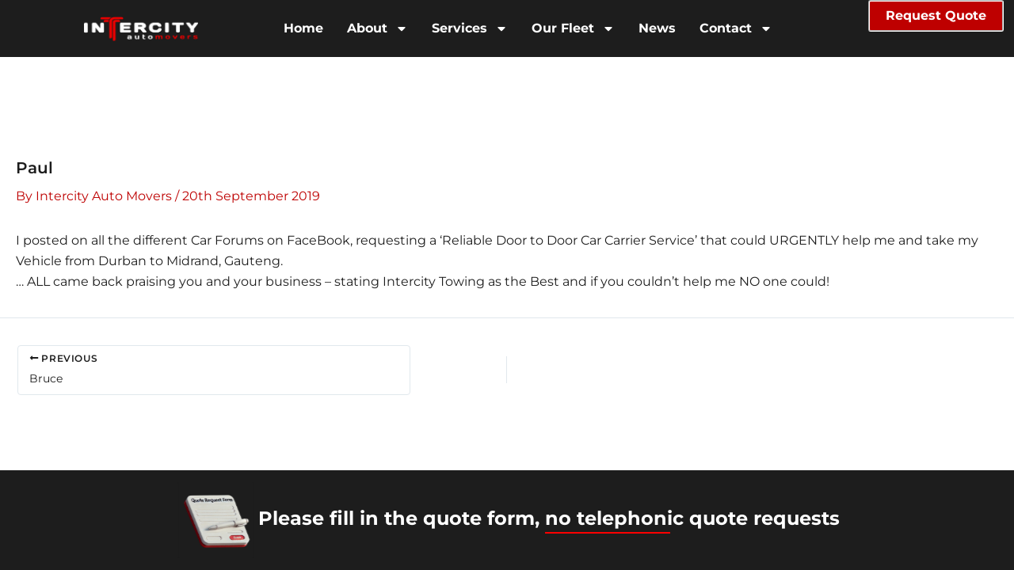

--- FILE ---
content_type: text/css
request_url: https://intercityautomovers.co.za/wp-content/uploads/elementor/css/post-47729.css?ver=1768590348
body_size: 1770
content:
.elementor-47729 .elementor-element.elementor-element-458a875a{--display:flex;--min-height:0px;--flex-direction:row;--container-widget-width:calc( ( 1 - var( --container-widget-flex-grow ) ) * 100% );--container-widget-height:100%;--container-widget-flex-grow:1;--container-widget-align-self:stretch;--flex-wrap-mobile:wrap;--align-items:stretch;--gap:0px 0px;--row-gap:0px;--column-gap:0px;--flex-wrap:nowrap;--overlay-opacity:0.5;--margin-top:0%;--margin-bottom:5%;--margin-left:0%;--margin-right:0%;--padding-top:0%;--padding-bottom:0%;--padding-left:8%;--padding-right:8%;--z-index:95;}.elementor-47729 .elementor-element.elementor-element-458a875a:not(.elementor-motion-effects-element-type-background), .elementor-47729 .elementor-element.elementor-element-458a875a > .elementor-motion-effects-container > .elementor-motion-effects-layer{background-color:#1D1D1D;}.elementor-47729 .elementor-element.elementor-element-458a875a::before, .elementor-47729 .elementor-element.elementor-element-458a875a > .elementor-background-video-container::before, .elementor-47729 .elementor-element.elementor-element-458a875a > .e-con-inner > .elementor-background-video-container::before, .elementor-47729 .elementor-element.elementor-element-458a875a > .elementor-background-slideshow::before, .elementor-47729 .elementor-element.elementor-element-458a875a > .e-con-inner > .elementor-background-slideshow::before, .elementor-47729 .elementor-element.elementor-element-458a875a > .elementor-motion-effects-container > .elementor-motion-effects-layer::before{--background-overlay:'';}.elementor-47729 .elementor-element.elementor-element-458a875a.e-con{--align-self:center;}.elementor-47729 .elementor-element.elementor-element-1fe1c414{--display:flex;--flex-direction:row;--container-widget-width:calc( ( 1 - var( --container-widget-flex-grow ) ) * 100% );--container-widget-height:100%;--container-widget-flex-grow:1;--container-widget-align-self:stretch;--flex-wrap-mobile:wrap;--justify-content:flex-end;--align-items:center;--gap:0px 0px;--row-gap:0px;--column-gap:0px;--padding-top:0%;--padding-bottom:0%;--padding-left:0%;--padding-right:0%;}.elementor-47729 .elementor-element.elementor-element-1fe1c414.e-con{--flex-grow:0;--flex-shrink:0;}.elementor-47729 .elementor-element.elementor-element-2c0bc53{--display:flex;--min-height:0px;--margin-top:0px;--margin-bottom:-9px;--margin-left:0px;--margin-right:-70px;}.elementor-47729 .elementor-element.elementor-element-2c0bc53.e-con{--flex-grow:0;--flex-shrink:0;}.elementor-47729 .elementor-element.elementor-element-34bd211 img{border-style:none;}.elementor-47729 .elementor-element.elementor-element-5e4c5bb5{width:var( --container-widget-width, 68% );max-width:68%;--container-widget-width:68%;--container-widget-flex-grow:0;--e-nav-menu-horizontal-menu-item-margin:calc( 30px / 2 );}.elementor-47729 .elementor-element.elementor-element-5e4c5bb5 > .elementor-widget-container{padding:0px 0px 0px 0px;}.elementor-47729 .elementor-element.elementor-element-5e4c5bb5.elementor-element{--align-self:center;--flex-grow:0;--flex-shrink:0;}.elementor-47729 .elementor-element.elementor-element-5e4c5bb5 .elementor-menu-toggle{margin-left:auto;background-color:#02010100;}.elementor-47729 .elementor-element.elementor-element-5e4c5bb5 .elementor-nav-menu .elementor-item{font-family:"Montserrat", Sans-serif;font-weight:700;text-transform:capitalize;font-style:normal;}.elementor-47729 .elementor-element.elementor-element-5e4c5bb5 .elementor-nav-menu--main .elementor-item{color:var( --e-global-color-astglobalcolor0 );fill:var( --e-global-color-astglobalcolor0 );padding-left:0px;padding-right:0px;padding-top:0px;padding-bottom:0px;}.elementor-47729 .elementor-element.elementor-element-5e4c5bb5 .elementor-nav-menu--main .elementor-item:hover,
					.elementor-47729 .elementor-element.elementor-element-5e4c5bb5 .elementor-nav-menu--main .elementor-item.elementor-item-active,
					.elementor-47729 .elementor-element.elementor-element-5e4c5bb5 .elementor-nav-menu--main .elementor-item.highlighted,
					.elementor-47729 .elementor-element.elementor-element-5e4c5bb5 .elementor-nav-menu--main .elementor-item:focus{color:var( --e-global-color-accent );fill:var( --e-global-color-accent );}.elementor-47729 .elementor-element.elementor-element-5e4c5bb5 .elementor-nav-menu--main:not(.e--pointer-framed) .elementor-item:before,
					.elementor-47729 .elementor-element.elementor-element-5e4c5bb5 .elementor-nav-menu--main:not(.e--pointer-framed) .elementor-item:after{background-color:var( --e-global-color-accent );}.elementor-47729 .elementor-element.elementor-element-5e4c5bb5 .e--pointer-framed .elementor-item:before,
					.elementor-47729 .elementor-element.elementor-element-5e4c5bb5 .e--pointer-framed .elementor-item:after{border-color:var( --e-global-color-accent );}.elementor-47729 .elementor-element.elementor-element-5e4c5bb5 .elementor-nav-menu--main .elementor-item.elementor-item-active{color:var( --e-global-color-accent );}.elementor-47729 .elementor-element.elementor-element-5e4c5bb5 .elementor-nav-menu--main:not(.e--pointer-framed) .elementor-item.elementor-item-active:before,
					.elementor-47729 .elementor-element.elementor-element-5e4c5bb5 .elementor-nav-menu--main:not(.e--pointer-framed) .elementor-item.elementor-item-active:after{background-color:var( --e-global-color-accent );}.elementor-47729 .elementor-element.elementor-element-5e4c5bb5 .e--pointer-framed .elementor-item.elementor-item-active:before,
					.elementor-47729 .elementor-element.elementor-element-5e4c5bb5 .e--pointer-framed .elementor-item.elementor-item-active:after{border-color:var( --e-global-color-accent );}.elementor-47729 .elementor-element.elementor-element-5e4c5bb5 .e--pointer-framed .elementor-item:before{border-width:3px;}.elementor-47729 .elementor-element.elementor-element-5e4c5bb5 .e--pointer-framed.e--animation-draw .elementor-item:before{border-width:0 0 3px 3px;}.elementor-47729 .elementor-element.elementor-element-5e4c5bb5 .e--pointer-framed.e--animation-draw .elementor-item:after{border-width:3px 3px 0 0;}.elementor-47729 .elementor-element.elementor-element-5e4c5bb5 .e--pointer-framed.e--animation-corners .elementor-item:before{border-width:3px 0 0 3px;}.elementor-47729 .elementor-element.elementor-element-5e4c5bb5 .e--pointer-framed.e--animation-corners .elementor-item:after{border-width:0 3px 3px 0;}.elementor-47729 .elementor-element.elementor-element-5e4c5bb5 .e--pointer-underline .elementor-item:after,
					 .elementor-47729 .elementor-element.elementor-element-5e4c5bb5 .e--pointer-overline .elementor-item:before,
					 .elementor-47729 .elementor-element.elementor-element-5e4c5bb5 .e--pointer-double-line .elementor-item:before,
					 .elementor-47729 .elementor-element.elementor-element-5e4c5bb5 .e--pointer-double-line .elementor-item:after{height:3px;}.elementor-47729 .elementor-element.elementor-element-5e4c5bb5 .elementor-nav-menu--main:not(.elementor-nav-menu--layout-horizontal) .elementor-nav-menu > li:not(:last-child){margin-bottom:30px;}.elementor-47729 .elementor-element.elementor-element-5e4c5bb5 .elementor-nav-menu--dropdown a, .elementor-47729 .elementor-element.elementor-element-5e4c5bb5 .elementor-menu-toggle{color:var( --e-global-color-primary );fill:var( --e-global-color-primary );}.elementor-47729 .elementor-element.elementor-element-5e4c5bb5 .elementor-nav-menu--dropdown{background-color:var( --e-global-color-astglobalcolor0 );}.elementor-47729 .elementor-element.elementor-element-5e4c5bb5 .elementor-nav-menu--dropdown a:hover,
					.elementor-47729 .elementor-element.elementor-element-5e4c5bb5 .elementor-nav-menu--dropdown a:focus,
					.elementor-47729 .elementor-element.elementor-element-5e4c5bb5 .elementor-nav-menu--dropdown a.elementor-item-active,
					.elementor-47729 .elementor-element.elementor-element-5e4c5bb5 .elementor-nav-menu--dropdown a.highlighted,
					.elementor-47729 .elementor-element.elementor-element-5e4c5bb5 .elementor-menu-toggle:hover,
					.elementor-47729 .elementor-element.elementor-element-5e4c5bb5 .elementor-menu-toggle:focus{color:var( --e-global-color-accent );}.elementor-47729 .elementor-element.elementor-element-5e4c5bb5 .elementor-nav-menu--dropdown a:hover,
					.elementor-47729 .elementor-element.elementor-element-5e4c5bb5 .elementor-nav-menu--dropdown a:focus,
					.elementor-47729 .elementor-element.elementor-element-5e4c5bb5 .elementor-nav-menu--dropdown a.elementor-item-active,
					.elementor-47729 .elementor-element.elementor-element-5e4c5bb5 .elementor-nav-menu--dropdown a.highlighted{background-color:var( --e-global-color-primary );}.elementor-47729 .elementor-element.elementor-element-5e4c5bb5 .elementor-nav-menu--dropdown a.elementor-item-active{color:var( --e-global-color-accent );background-color:#F9FAFD;}.elementor-47729 .elementor-element.elementor-element-5e4c5bb5 .elementor-nav-menu--dropdown .elementor-item, .elementor-47729 .elementor-element.elementor-element-5e4c5bb5 .elementor-nav-menu--dropdown  .elementor-sub-item{font-family:var( --e-global-typography-accent-font-family ), Sans-serif;font-weight:var( --e-global-typography-accent-font-weight );}.elementor-47729 .elementor-element.elementor-element-5e4c5bb5 div.elementor-menu-toggle{color:var( --e-global-color-accent );}.elementor-47729 .elementor-element.elementor-element-5e4c5bb5 div.elementor-menu-toggle svg{fill:var( --e-global-color-accent );}.elementor-47729 .elementor-element.elementor-element-188cb0fc .elementor-button{background-color:var( --e-global-color-accent );font-family:"Montserrat", Sans-serif;font-weight:700;text-transform:capitalize;font-style:normal;fill:#FFFFFF;color:#FFFFFF;transition-duration:0s;border-style:groove;border-width:2px 2px 2px 2px;border-color:var( --e-global-color-astglobalcolor0 );border-radius:3px 3px 3px 3px;padding:10px 20px 10px 20px;}.elementor-47729 .elementor-element.elementor-element-188cb0fc .elementor-button:hover, .elementor-47729 .elementor-element.elementor-element-188cb0fc .elementor-button:focus{background-color:var( --e-global-color-accent );color:var( --e-global-color-primary );border-color:var( --e-global-color-astglobalcolor0 );}.elementor-47729 .elementor-element.elementor-element-188cb0fc{width:auto;max-width:auto;}.elementor-47729 .elementor-element.elementor-element-188cb0fc > .elementor-widget-container{margin:0px 0px 0px 0px;}.elementor-47729 .elementor-element.elementor-element-188cb0fc.elementor-element{--flex-grow:1;--flex-shrink:0;}.elementor-47729 .elementor-element.elementor-element-188cb0fc .elementor-button:hover svg, .elementor-47729 .elementor-element.elementor-element-188cb0fc .elementor-button:focus svg{fill:var( --e-global-color-primary );}.elementor-theme-builder-content-area{height:400px;}.elementor-location-header:before, .elementor-location-footer:before{content:"";display:table;clear:both;}@media(max-width:1024px){.elementor-47729 .elementor-element.elementor-element-458a875a{--min-height:85px;--padding-top:0%;--padding-bottom:0%;--padding-left:5%;--padding-right:5%;}.elementor-47729 .elementor-element.elementor-element-188cb0fc .elementor-button{padding:14px 35px 14px 35px;}}@media(max-width:767px){.elementor-47729 .elementor-element.elementor-element-458a875a{--width:1600px;--min-height:0px;--margin-top:0%;--margin-bottom:0%;--margin-left:0%;--margin-right:0%;}.elementor-47729 .elementor-element.elementor-element-1fe1c414{--width:79%;--min-height:0px;--margin-top:0%;--margin-bottom:6%;--margin-left:10%;--margin-right:10%;}.elementor-47729 .elementor-element.elementor-element-34bd211 > .elementor-widget-container{--e-transform-translateY:-37px;margin:-5px 57px -64px -99px;}.elementor-47729 .elementor-element.elementor-element-34bd211{text-align:start;}.elementor-47729 .elementor-element.elementor-element-34bd211 img{width:61%;max-width:43%;height:76px;}.elementor-47729 .elementor-element.elementor-element-5e4c5bb5 > .elementor-widget-container{--e-transform-translateX:0px;--e-transform-translateY:-9px;margin:56px 0px 0px 0px;padding:1px 1px 1px 1px;}.elementor-47729 .elementor-element.elementor-element-5e4c5bb5{--container-widget-width:0px;--container-widget-flex-grow:0;width:var( --container-widget-width, 0px );max-width:0px;--e-nav-menu-horizontal-menu-item-margin:calc( 4px / 2 );--nav-menu-icon-size:24px;}.elementor-47729 .elementor-element.elementor-element-5e4c5bb5 .elementor-nav-menu--main:not(.elementor-nav-menu--layout-horizontal) .elementor-nav-menu > li:not(:last-child){margin-bottom:4px;}.elementor-47729 .elementor-element.elementor-element-5e4c5bb5 .elementor-nav-menu--dropdown a{padding-top:14px;padding-bottom:14px;}.elementor-47729 .elementor-element.elementor-element-5e4c5bb5 .elementor-nav-menu--main > .elementor-nav-menu > li > .elementor-nav-menu--dropdown, .elementor-47729 .elementor-element.elementor-element-5e4c5bb5 .elementor-nav-menu__container.elementor-nav-menu--dropdown{margin-top:15px !important;}.elementor-47729 .elementor-element.elementor-element-5e4c5bb5 .elementor-menu-toggle{border-width:3px;border-radius:0px;}.elementor-47729 .elementor-element.elementor-element-188cb0fc > .elementor-widget-container{--e-transform-translateX:-23px;--e-transform-translateY:-19px;}.elementor-47729 .elementor-element.elementor-element-188cb0fc.elementor-element{--align-self:flex-start;}.elementor-47729 .elementor-element.elementor-element-188cb0fc .elementor-button{padding:6px 6px 6px 6px;}}@media(min-width:768px){.elementor-47729 .elementor-element.elementor-element-1fe1c414{--width:108.272%;}.elementor-47729 .elementor-element.elementor-element-2c0bc53{--width:13%;}}@media(max-width:1024px) and (min-width:768px){.elementor-47729 .elementor-element.elementor-element-1fe1c414{--width:85%;}}/* Start custom CSS for container, class: .elementor-element-458a875a *//* Remove the white gap above the sticky header without affecting internal elements */
.elementor-location-header {
    margin-top: 0 !important;
    padding-top: 0 !important;
}

/* Ensure the sticky header does not shift its internal elements */
.elementor-sticky--active {
    top: 0 !important;
}

/* Prevent body and html from contributing to the gap */
body, html {
    margin: 0;
    padding: 0;
}

/* Align logo and navigation menu properly within the header */
.elementor-location-header .logo-container,
.elementor-location-header .navigation-container {
    display: flex;
    align-items: center;
}

/* Optional: Adjust specific elements if identified causing the gap */
.custom-gap-remover {
    margin: 0 !important;
    padding: 0 !important;
}/* End custom CSS */